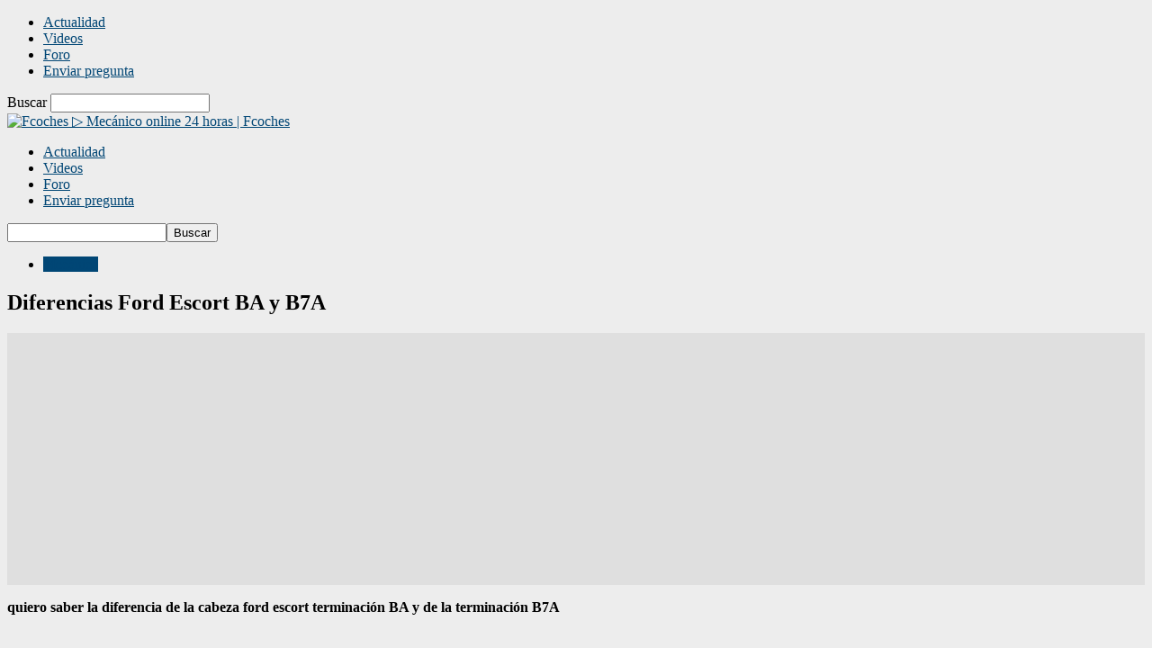

--- FILE ---
content_type: text/html; charset=UTF-8
request_url: https://fcoches.com/diferencias-ford-escort-ba-y-b7a/
body_size: 24420
content:
<!doctype html >
<!--[if IE 8]><html class="ie8" lang="es" prefix="og: https://ogp.me/ns#"> <![endif]-->
<!--[if IE 9]><html class="ie9" lang="es" prefix="og: https://ogp.me/ns#"> <![endif]-->
<!--[if gt IE 8]><!--><html lang="es" prefix="og: https://ogp.me/ns#"> <!--<![endif]--><head><title>Diferencias Ford Escort BA y B7A ▷ Mecánico online 24 horas | Fcoches</title><meta charset="UTF-8" /><meta name="viewport" content="width=device-width, initial-scale=1.0"><link rel="pingback" href="https://fcoches.com/xmlrpc.php" /><style>img:is([sizes="auto" i], [sizes^="auto," i]) { contain-intrinsic-size: 3000px 1500px }</style><meta name="description" content="✅ quiero saber la diferencia de la cabeza ford escort terminación BA y de la terminación B7A"/><meta name="robots" content="follow, index, max-snippet:-1, max-video-preview:-1, max-image-preview:large"/><link rel="canonical" href="https://fcoches.com/diferencias-ford-escort-ba-y-b7a/" /><meta property="og:locale" content="es_ES" /><meta property="og:type" content="article" /><meta property="og:title" content="Diferencias Ford Escort BA y B7A ▷ Mecánico online 24 horas | Fcoches" /><meta property="og:description" content="✅ quiero saber la diferencia de la cabeza ford escort terminación BA y de la terminación B7A" /><meta property="og:url" content="https://fcoches.com/diferencias-ford-escort-ba-y-b7a/" /><meta property="og:site_name" content="Fcoches" /><meta property="article:tag" content="escort" /><meta property="article:tag" content="ford" /><meta property="article:tag" content="motor" /><meta property="article:section" content="Mecánica" /><meta property="article:published_time" content="2019-04-04T00:52:00+00:00" /><meta name="twitter:card" content="summary_large_image" /><meta name="twitter:title" content="Diferencias Ford Escort BA y B7A ▷ Mecánico online 24 horas | Fcoches" /><meta name="twitter:description" content="✅ quiero saber la diferencia de la cabeza ford escort terminación BA y de la terminación B7A" /><meta name="twitter:label1" content="Escrito por" /><meta name="twitter:data1" content="fcoches" /><meta name="twitter:label2" content="Tiempo de lectura" /><meta name="twitter:data2" content="Menos de un minuto" /> <script type="application/ld+json" class="rank-math-schema">{"@context":"https://schema.org","@graph":[{"@type":["Person","Organization"],"@id":"https://fcoches.com/#person","name":"fcoches.com"},{"@type":"WebSite","@id":"https://fcoches.com/#website","url":"https://fcoches.com","name":"Fcoches","alternateName":"fcoches.com","publisher":{"@id":"https://fcoches.com/#person"},"inLanguage":"es"},{"@type":"WebPage","@id":"https://fcoches.com/diferencias-ford-escort-ba-y-b7a/#webpage","url":"https://fcoches.com/diferencias-ford-escort-ba-y-b7a/","name":"Diferencias Ford Escort BA y B7A \u25b7 Mec\u00e1nico online 24 horas | Fcoches","datePublished":"2019-04-04T00:52:00+00:00","dateModified":"2019-04-04T00:52:00+00:00","isPartOf":{"@id":"https://fcoches.com/#website"},"inLanguage":"es"},{"@type":"Person","@id":"https://fcoches.com/diferencias-ford-escort-ba-y-b7a/#author","name":"fcoches","image":{"@type":"ImageObject","@id":"https://secure.gravatar.com/avatar/5b64e56114eb7f847163771339853430d20867afc32b2681821772ef6abc0e6f?s=96&amp;d=wavatar&amp;r=g","url":"https://secure.gravatar.com/avatar/5b64e56114eb7f847163771339853430d20867afc32b2681821772ef6abc0e6f?s=96&amp;d=wavatar&amp;r=g","caption":"fcoches","inLanguage":"es"}},{"@type":"BlogPosting","headline":"Diferencias Ford Escort BA y B7A \u25b7 Mec\u00e1nico online 24 horas | Fcoches","datePublished":"2019-04-04T00:52:00+00:00","dateModified":"2019-04-04T00:52:00+00:00","author":{"@id":"https://fcoches.com/diferencias-ford-escort-ba-y-b7a/#author","name":"fcoches"},"publisher":{"@id":"https://fcoches.com/#person"},"description":"\u2705 quiero saber la diferencia de la cabeza ford escort terminaci\u00f3n BA y de la terminaci\u00f3n B7A","name":"Diferencias Ford Escort BA y B7A \u25b7 Mec\u00e1nico online 24 horas | Fcoches","@id":"https://fcoches.com/diferencias-ford-escort-ba-y-b7a/#richSnippet","isPartOf":{"@id":"https://fcoches.com/diferencias-ford-escort-ba-y-b7a/#webpage"},"inLanguage":"es","mainEntityOfPage":{"@id":"https://fcoches.com/diferencias-ford-escort-ba-y-b7a/#webpage"}}]}</script> <link rel="alternate" type="application/rss+xml" title="▷ Mecánico online 24 horas | Fcoches &raquo; Feed" href="https://fcoches.com/feed/" /><link rel="alternate" type="application/rss+xml" title="▷ Mecánico online 24 horas | Fcoches &raquo; Feed de los comentarios" href="https://fcoches.com/comments/feed/" /><link rel="alternate" type="application/rss+xml" title="▷ Mecánico online 24 horas | Fcoches &raquo; Comentario Diferencias Ford Escort BA y B7A del feed" href="https://fcoches.com/diferencias-ford-escort-ba-y-b7a/feed/" /> <script type="text/javascript" src="[data-uri]" defer></script> <style id='wp-emoji-styles-inline-css' type='text/css'>img.wp-smiley, img.emoji {
		display: inline !important;
		border: none !important;
		box-shadow: none !important;
		height: 1em !important;
		width: 1em !important;
		margin: 0 0.07em !important;
		vertical-align: -0.1em !important;
		background: none !important;
		padding: 0 !important;
	}</style><link data-optimized="1" rel='stylesheet' id='wp-block-library-css' href='https://fcoches.com/wp-content/litespeed/css/2d79a8b82b5d0287e4986f1f8ab7ac57.css?ver=dad35' type='text/css' media='all' /><style id='classic-theme-styles-inline-css' type='text/css'>/*! This file is auto-generated */
.wp-block-button__link{color:#fff;background-color:#32373c;border-radius:9999px;box-shadow:none;text-decoration:none;padding:calc(.667em + 2px) calc(1.333em + 2px);font-size:1.125em}.wp-block-file__button{background:#32373c;color:#fff;text-decoration:none}</style><style id='global-styles-inline-css' type='text/css'>:root{--wp--preset--aspect-ratio--square: 1;--wp--preset--aspect-ratio--4-3: 4/3;--wp--preset--aspect-ratio--3-4: 3/4;--wp--preset--aspect-ratio--3-2: 3/2;--wp--preset--aspect-ratio--2-3: 2/3;--wp--preset--aspect-ratio--16-9: 16/9;--wp--preset--aspect-ratio--9-16: 9/16;--wp--preset--color--black: #000000;--wp--preset--color--cyan-bluish-gray: #abb8c3;--wp--preset--color--white: #ffffff;--wp--preset--color--pale-pink: #f78da7;--wp--preset--color--vivid-red: #cf2e2e;--wp--preset--color--luminous-vivid-orange: #ff6900;--wp--preset--color--luminous-vivid-amber: #fcb900;--wp--preset--color--light-green-cyan: #7bdcb5;--wp--preset--color--vivid-green-cyan: #00d084;--wp--preset--color--pale-cyan-blue: #8ed1fc;--wp--preset--color--vivid-cyan-blue: #0693e3;--wp--preset--color--vivid-purple: #9b51e0;--wp--preset--gradient--vivid-cyan-blue-to-vivid-purple: linear-gradient(135deg,rgba(6,147,227,1) 0%,rgb(155,81,224) 100%);--wp--preset--gradient--light-green-cyan-to-vivid-green-cyan: linear-gradient(135deg,rgb(122,220,180) 0%,rgb(0,208,130) 100%);--wp--preset--gradient--luminous-vivid-amber-to-luminous-vivid-orange: linear-gradient(135deg,rgba(252,185,0,1) 0%,rgba(255,105,0,1) 100%);--wp--preset--gradient--luminous-vivid-orange-to-vivid-red: linear-gradient(135deg,rgba(255,105,0,1) 0%,rgb(207,46,46) 100%);--wp--preset--gradient--very-light-gray-to-cyan-bluish-gray: linear-gradient(135deg,rgb(238,238,238) 0%,rgb(169,184,195) 100%);--wp--preset--gradient--cool-to-warm-spectrum: linear-gradient(135deg,rgb(74,234,220) 0%,rgb(151,120,209) 20%,rgb(207,42,186) 40%,rgb(238,44,130) 60%,rgb(251,105,98) 80%,rgb(254,248,76) 100%);--wp--preset--gradient--blush-light-purple: linear-gradient(135deg,rgb(255,206,236) 0%,rgb(152,150,240) 100%);--wp--preset--gradient--blush-bordeaux: linear-gradient(135deg,rgb(254,205,165) 0%,rgb(254,45,45) 50%,rgb(107,0,62) 100%);--wp--preset--gradient--luminous-dusk: linear-gradient(135deg,rgb(255,203,112) 0%,rgb(199,81,192) 50%,rgb(65,88,208) 100%);--wp--preset--gradient--pale-ocean: linear-gradient(135deg,rgb(255,245,203) 0%,rgb(182,227,212) 50%,rgb(51,167,181) 100%);--wp--preset--gradient--electric-grass: linear-gradient(135deg,rgb(202,248,128) 0%,rgb(113,206,126) 100%);--wp--preset--gradient--midnight: linear-gradient(135deg,rgb(2,3,129) 0%,rgb(40,116,252) 100%);--wp--preset--font-size--small: 10px;--wp--preset--font-size--medium: 20px;--wp--preset--font-size--large: 30px;--wp--preset--font-size--x-large: 42px;--wp--preset--font-size--regular: 14px;--wp--preset--font-size--larger: 48px;--wp--preset--spacing--20: 0.44rem;--wp--preset--spacing--30: 0.67rem;--wp--preset--spacing--40: 1rem;--wp--preset--spacing--50: 1.5rem;--wp--preset--spacing--60: 2.25rem;--wp--preset--spacing--70: 3.38rem;--wp--preset--spacing--80: 5.06rem;--wp--preset--shadow--natural: 6px 6px 9px rgba(0, 0, 0, 0.2);--wp--preset--shadow--deep: 12px 12px 50px rgba(0, 0, 0, 0.4);--wp--preset--shadow--sharp: 6px 6px 0px rgba(0, 0, 0, 0.2);--wp--preset--shadow--outlined: 6px 6px 0px -3px rgba(255, 255, 255, 1), 6px 6px rgba(0, 0, 0, 1);--wp--preset--shadow--crisp: 6px 6px 0px rgba(0, 0, 0, 1);}:where(.is-layout-flex){gap: 0.5em;}:where(.is-layout-grid){gap: 0.5em;}body .is-layout-flex{display: flex;}.is-layout-flex{flex-wrap: wrap;align-items: center;}.is-layout-flex > :is(*, div){margin: 0;}body .is-layout-grid{display: grid;}.is-layout-grid > :is(*, div){margin: 0;}:where(.wp-block-columns.is-layout-flex){gap: 2em;}:where(.wp-block-columns.is-layout-grid){gap: 2em;}:where(.wp-block-post-template.is-layout-flex){gap: 1.25em;}:where(.wp-block-post-template.is-layout-grid){gap: 1.25em;}.has-black-color{color: var(--wp--preset--color--black) !important;}.has-cyan-bluish-gray-color{color: var(--wp--preset--color--cyan-bluish-gray) !important;}.has-white-color{color: var(--wp--preset--color--white) !important;}.has-pale-pink-color{color: var(--wp--preset--color--pale-pink) !important;}.has-vivid-red-color{color: var(--wp--preset--color--vivid-red) !important;}.has-luminous-vivid-orange-color{color: var(--wp--preset--color--luminous-vivid-orange) !important;}.has-luminous-vivid-amber-color{color: var(--wp--preset--color--luminous-vivid-amber) !important;}.has-light-green-cyan-color{color: var(--wp--preset--color--light-green-cyan) !important;}.has-vivid-green-cyan-color{color: var(--wp--preset--color--vivid-green-cyan) !important;}.has-pale-cyan-blue-color{color: var(--wp--preset--color--pale-cyan-blue) !important;}.has-vivid-cyan-blue-color{color: var(--wp--preset--color--vivid-cyan-blue) !important;}.has-vivid-purple-color{color: var(--wp--preset--color--vivid-purple) !important;}.has-black-background-color{background-color: var(--wp--preset--color--black) !important;}.has-cyan-bluish-gray-background-color{background-color: var(--wp--preset--color--cyan-bluish-gray) !important;}.has-white-background-color{background-color: var(--wp--preset--color--white) !important;}.has-pale-pink-background-color{background-color: var(--wp--preset--color--pale-pink) !important;}.has-vivid-red-background-color{background-color: var(--wp--preset--color--vivid-red) !important;}.has-luminous-vivid-orange-background-color{background-color: var(--wp--preset--color--luminous-vivid-orange) !important;}.has-luminous-vivid-amber-background-color{background-color: var(--wp--preset--color--luminous-vivid-amber) !important;}.has-light-green-cyan-background-color{background-color: var(--wp--preset--color--light-green-cyan) !important;}.has-vivid-green-cyan-background-color{background-color: var(--wp--preset--color--vivid-green-cyan) !important;}.has-pale-cyan-blue-background-color{background-color: var(--wp--preset--color--pale-cyan-blue) !important;}.has-vivid-cyan-blue-background-color{background-color: var(--wp--preset--color--vivid-cyan-blue) !important;}.has-vivid-purple-background-color{background-color: var(--wp--preset--color--vivid-purple) !important;}.has-black-border-color{border-color: var(--wp--preset--color--black) !important;}.has-cyan-bluish-gray-border-color{border-color: var(--wp--preset--color--cyan-bluish-gray) !important;}.has-white-border-color{border-color: var(--wp--preset--color--white) !important;}.has-pale-pink-border-color{border-color: var(--wp--preset--color--pale-pink) !important;}.has-vivid-red-border-color{border-color: var(--wp--preset--color--vivid-red) !important;}.has-luminous-vivid-orange-border-color{border-color: var(--wp--preset--color--luminous-vivid-orange) !important;}.has-luminous-vivid-amber-border-color{border-color: var(--wp--preset--color--luminous-vivid-amber) !important;}.has-light-green-cyan-border-color{border-color: var(--wp--preset--color--light-green-cyan) !important;}.has-vivid-green-cyan-border-color{border-color: var(--wp--preset--color--vivid-green-cyan) !important;}.has-pale-cyan-blue-border-color{border-color: var(--wp--preset--color--pale-cyan-blue) !important;}.has-vivid-cyan-blue-border-color{border-color: var(--wp--preset--color--vivid-cyan-blue) !important;}.has-vivid-purple-border-color{border-color: var(--wp--preset--color--vivid-purple) !important;}.has-vivid-cyan-blue-to-vivid-purple-gradient-background{background: var(--wp--preset--gradient--vivid-cyan-blue-to-vivid-purple) !important;}.has-light-green-cyan-to-vivid-green-cyan-gradient-background{background: var(--wp--preset--gradient--light-green-cyan-to-vivid-green-cyan) !important;}.has-luminous-vivid-amber-to-luminous-vivid-orange-gradient-background{background: var(--wp--preset--gradient--luminous-vivid-amber-to-luminous-vivid-orange) !important;}.has-luminous-vivid-orange-to-vivid-red-gradient-background{background: var(--wp--preset--gradient--luminous-vivid-orange-to-vivid-red) !important;}.has-very-light-gray-to-cyan-bluish-gray-gradient-background{background: var(--wp--preset--gradient--very-light-gray-to-cyan-bluish-gray) !important;}.has-cool-to-warm-spectrum-gradient-background{background: var(--wp--preset--gradient--cool-to-warm-spectrum) !important;}.has-blush-light-purple-gradient-background{background: var(--wp--preset--gradient--blush-light-purple) !important;}.has-blush-bordeaux-gradient-background{background: var(--wp--preset--gradient--blush-bordeaux) !important;}.has-luminous-dusk-gradient-background{background: var(--wp--preset--gradient--luminous-dusk) !important;}.has-pale-ocean-gradient-background{background: var(--wp--preset--gradient--pale-ocean) !important;}.has-electric-grass-gradient-background{background: var(--wp--preset--gradient--electric-grass) !important;}.has-midnight-gradient-background{background: var(--wp--preset--gradient--midnight) !important;}.has-small-font-size{font-size: var(--wp--preset--font-size--small) !important;}.has-medium-font-size{font-size: var(--wp--preset--font-size--medium) !important;}.has-large-font-size{font-size: var(--wp--preset--font-size--large) !important;}.has-x-large-font-size{font-size: var(--wp--preset--font-size--x-large) !important;}
:where(.wp-block-post-template.is-layout-flex){gap: 1.25em;}:where(.wp-block-post-template.is-layout-grid){gap: 1.25em;}
:where(.wp-block-columns.is-layout-flex){gap: 2em;}:where(.wp-block-columns.is-layout-grid){gap: 2em;}
:root :where(.wp-block-pullquote){font-size: 1.5em;line-height: 1.6;}</style><link data-optimized="1" rel='stylesheet' id='announcer-css-css' href='https://fcoches.com/wp-content/litespeed/css/3a76e312573d9e9052a8c945e8ee7416.css?ver=b58a9' type='text/css' media='all' /><link data-optimized="1" rel='stylesheet' id='td-theme-css' href='https://fcoches.com/wp-content/litespeed/css/477b70aa82bf17831363919b6004f402.css?ver=472d3' type='text/css' media='all' /><style id='td-theme-inline-css' type='text/css'>/* custom css - generated by TagDiv Composer */
        @media (max-width: 767px) {
            .td-header-desktop-wrap {
                display: none;
            }
        }
        @media (min-width: 767px) {
            .td-header-mobile-wrap {
                display: none;
            }
        }</style><link data-optimized="1" rel='stylesheet' id='td-legacy-framework-front-style-css' href='https://fcoches.com/wp-content/litespeed/css/575a406b8748357e3667014b5995ccd5.css?ver=22487' type='text/css' media='all' /> <script type="text/javascript" src="https://fcoches.com/wp-includes/js/jquery/jquery.min.js?ver=3.7.1" id="jquery-core-js"></script> <script data-optimized="1" type="text/javascript" src="https://fcoches.com/wp-content/litespeed/js/061585690fb691f47dc955230266c470.js?ver=0a63c" id="jquery-migrate-js" defer data-deferred="1"></script> <link rel="https://api.w.org/" href="https://fcoches.com/wp-json/" /><link rel="alternate" title="JSON" type="application/json" href="https://fcoches.com/wp-json/wp/v2/posts/3878" /><link rel="EditURI" type="application/rsd+xml" title="RSD" href="https://fcoches.com/xmlrpc.php?rsd" /><meta name="generator" content="WordPress 6.8.3" /><link rel='shortlink' href='https://fcoches.com/?p=3878' /><link rel="alternate" title="oEmbed (JSON)" type="application/json+oembed" href="https://fcoches.com/wp-json/oembed/1.0/embed?url=https%3A%2F%2Ffcoches.com%2Fdiferencias-ford-escort-ba-y-b7a%2F" /><link rel="alternate" title="oEmbed (XML)" type="text/xml+oembed" href="https://fcoches.com/wp-json/oembed/1.0/embed?url=https%3A%2F%2Ffcoches.com%2Fdiferencias-ford-escort-ba-y-b7a%2F&#038;format=xml" /><style></style><style type="text/css">.recentcomments a{display:inline !important;padding:0 !important;margin:0 !important;}</style> <script type="text/javascript" id="td-generated-header-js" src="[data-uri]" defer></script> <style>/* custom css - generated by TagDiv Composer */
    

body {
	background-color:#ededed;
}
.td-module-exclusive .td-module-title a:before {
        content: 'EXCLUSIVO';
    }
    
    .td-header-border:before,
    .td-trending-now-title,
    .td_block_mega_menu .td_mega_menu_sub_cats .cur-sub-cat,
    .td-post-category:hover,
    .td-header-style-2 .td-header-sp-logo,
    .td-next-prev-wrap a:hover i,
    .page-nav .current,
    .widget_calendar tfoot a:hover,
    .td-footer-container .widget_search .wpb_button:hover,
    .td-scroll-up-visible,
    .dropcap,
    .td-category a,
    input[type="submit"]:hover,
    .td-post-small-box a:hover,
    .td-404-sub-sub-title a:hover,
    .td-rating-bar-wrap div,
    .td_top_authors .td-active .td-author-post-count,
    .td_top_authors .td-active .td-author-comments-count,
    .td_smart_list_3 .td-sml3-top-controls i:hover,
    .td_smart_list_3 .td-sml3-bottom-controls i:hover,
    .td_wrapper_video_playlist .td_video_controls_playlist_wrapper,
    .td-read-more a:hover,
    .td-login-wrap .btn,
    .td_display_err,
    .td-header-style-6 .td-top-menu-full,
    #bbpress-forums button:hover,
    #bbpress-forums .bbp-pagination .current,
    .bbp_widget_login .button:hover,
    .header-search-wrap .td-drop-down-search .btn:hover,
    .td-post-text-content .more-link-wrap:hover a,
    #buddypress div.item-list-tabs ul li > a span,
    #buddypress div.item-list-tabs ul li > a:hover span,
    #buddypress input[type=submit]:hover,
    #buddypress a.button:hover span,
    #buddypress div.item-list-tabs ul li.selected a span,
    #buddypress div.item-list-tabs ul li.current a span,
    #buddypress input[type=submit]:focus,
    .td-grid-style-3 .td-big-grid-post .td-module-thumb a:last-child:before,
    .td-grid-style-4 .td-big-grid-post .td-module-thumb a:last-child:before,
    .td-grid-style-5 .td-big-grid-post .td-module-thumb:after,
    .td_category_template_2 .td-category-siblings .td-category a:hover,
    .td-weather-week:before,
    .td-weather-information:before,
     .td_3D_btn,
    .td_shadow_btn,
    .td_default_btn,
    .td_square_btn, 
    .td_outlined_btn:hover {
        background-color: #004675;
    }

    @media (max-width: 767px) {
        .td-category a.td-current-sub-category {
            background-color: #004675;
        }
    }

    .woocommerce .onsale,
    .woocommerce .woocommerce a.button:hover,
    .woocommerce-page .woocommerce .button:hover,
    .single-product .product .summary .cart .button:hover,
    .woocommerce .woocommerce .product a.button:hover,
    .woocommerce .product a.button:hover,
    .woocommerce .product #respond input#submit:hover,
    .woocommerce .checkout input#place_order:hover,
    .woocommerce .woocommerce.widget .button:hover,
    .woocommerce .woocommerce-message .button:hover,
    .woocommerce .woocommerce-error .button:hover,
    .woocommerce .woocommerce-info .button:hover,
    .woocommerce.widget .ui-slider .ui-slider-handle,
    .vc_btn-black:hover,
	.wpb_btn-black:hover,
	.item-list-tabs .feed:hover a,
	.td-smart-list-button:hover {
    	background-color: #004675;
    }

    .td-header-sp-top-menu .top-header-menu > .current-menu-item > a,
    .td-header-sp-top-menu .top-header-menu > .current-menu-ancestor > a,
    .td-header-sp-top-menu .top-header-menu > .current-category-ancestor > a,
    .td-header-sp-top-menu .top-header-menu > li > a:hover,
    .td-header-sp-top-menu .top-header-menu > .sfHover > a,
    .top-header-menu ul .current-menu-item > a,
    .top-header-menu ul .current-menu-ancestor > a,
    .top-header-menu ul .current-category-ancestor > a,
    .top-header-menu ul li > a:hover,
    .top-header-menu ul .sfHover > a,
    .sf-menu ul .td-menu-item > a:hover,
    .sf-menu ul .sfHover > a,
    .sf-menu ul .current-menu-ancestor > a,
    .sf-menu ul .current-category-ancestor > a,
    .sf-menu ul .current-menu-item > a,
    .td_module_wrap:hover .entry-title a,
    .td_mod_mega_menu:hover .entry-title a,
    .footer-email-wrap a,
    .widget a:hover,
    .td-footer-container .widget_calendar #today,
    .td-category-pulldown-filter a.td-pulldown-category-filter-link:hover,
    .td-load-more-wrap a:hover,
    .td-post-next-prev-content a:hover,
    .td-author-name a:hover,
    .td-author-url a:hover,
    .td_mod_related_posts:hover .entry-title a,
    .td-search-query,
    .header-search-wrap .td-drop-down-search .result-msg a:hover,
    .td_top_authors .td-active .td-authors-name a,
    .post blockquote p,
    .td-post-content blockquote p,
    .page blockquote p,
    .comment-list cite a:hover,
    .comment-list cite:hover,
    .comment-list .comment-reply-link:hover,
    a,
    .white-menu #td-header-menu .sf-menu > li > a:hover,
    .white-menu #td-header-menu .sf-menu > .current-menu-ancestor > a,
    .white-menu #td-header-menu .sf-menu > .current-menu-item > a,
    .td_quote_on_blocks,
    #bbpress-forums .bbp-forum-freshness a:hover,
    #bbpress-forums .bbp-topic-freshness a:hover,
    #bbpress-forums .bbp-forums-list li a:hover,
    #bbpress-forums .bbp-forum-title:hover,
    #bbpress-forums .bbp-topic-permalink:hover,
    #bbpress-forums .bbp-topic-started-by a:hover,
    #bbpress-forums .bbp-topic-started-in a:hover,
    #bbpress-forums .bbp-body .super-sticky li.bbp-topic-title .bbp-topic-permalink,
    #bbpress-forums .bbp-body .sticky li.bbp-topic-title .bbp-topic-permalink,
    #bbpress-forums #subscription-toggle a:hover,
    #bbpress-forums #favorite-toggle a:hover,
    .woocommerce-account .woocommerce-MyAccount-navigation a:hover,
    .widget_display_replies .bbp-author-name,
    .widget_display_topics .bbp-author-name,
    .archive .widget_archive .current,
    .archive .widget_archive .current a,
    .td-subcategory-header .td-category-siblings .td-subcat-dropdown a.td-current-sub-category,
    .td-subcategory-header .td-category-siblings .td-subcat-dropdown a:hover,
    .td-pulldown-filter-display-option:hover,
    .td-pulldown-filter-display-option .td-pulldown-filter-link:hover,
    .td_normal_slide .td-wrapper-pulldown-filter .td-pulldown-filter-list a:hover,
    #buddypress ul.item-list li div.item-title a:hover,
    .td_block_13 .td-pulldown-filter-list a:hover,
    .td_smart_list_8 .td-smart-list-dropdown-wrap .td-smart-list-button:hover,
    .td_smart_list_8 .td-smart-list-dropdown-wrap .td-smart-list-button:hover i,
    .td-sub-footer-container a:hover,
    .td-instagram-user a,
    .td_outlined_btn,
    body .td_block_list_menu li.current-menu-item > a,
    body .td_block_list_menu li.current-menu-ancestor > a,
    body .td_block_list_menu li.current-category-ancestor > a{
        color: #004675;
    }

    .td-mega-menu .wpb_content_element li a:hover,
    .td_login_tab_focus {
        color: #004675 !important;
    }

    .td-next-prev-wrap a:hover i,
    .page-nav .current,
    .widget_tag_cloud a:hover,
    .post .td_quote_box,
    .page .td_quote_box,
    .td-login-panel-title,
    #bbpress-forums .bbp-pagination .current,
    .td_category_template_2 .td-category-siblings .td-category a:hover,
    .page-template-page-pagebuilder-latest .td-instagram-user,
     .td_outlined_btn {
        border-color: #004675;
    }

    .td_wrapper_video_playlist .td_video_currently_playing:after,
    .item-list-tabs .feed:hover {
        border-color: #004675 !important;
    }


    
    .td-post-content h2 {
        font-weight:600;
	text-transform:uppercase;
	
    }
    
    .td-post-content h3 {
        font-weight:500;
	text-transform:uppercase;
	
    }</style><link rel="icon" href="https://fcoches.com/wp-content/uploads/2023/12/cropped-fv-32x32.png" sizes="32x32" /><link rel="icon" href="https://fcoches.com/wp-content/uploads/2023/12/cropped-fv-192x192.png" sizes="192x192" /><link rel="apple-touch-icon" href="https://fcoches.com/wp-content/uploads/2023/12/cropped-fv-180x180.png" /><meta name="msapplication-TileImage" content="https://fcoches.com/wp-content/uploads/2023/12/cropped-fv-270x270.png" /><style type="text/css" id="wp-custom-css">.meta-info{display:none;}
.wpuf_customs{
		border: 2px solid #9e9e9e;
		border-radius:5px;
		background: #f1efef;
		padding:18px;
	}</style><style id="tdw-css-placeholder">/* custom css - generated by TagDiv Composer */</style></head><body class="wp-singular post-template-default single single-post postid-3878 single-format-standard wp-theme-Newsmag diferencias-ford-escort-ba-y-b7a global-block-template-1 td-boxed-layout" itemscope="itemscope" itemtype="https://schema.org/WebPage"><div class="td-scroll-up  td-hide-scroll-up-on-mob"  style="display:none;"><i class="td-icon-menu-up"></i></div><div class="td-menu-background"></div><div id="td-mobile-nav"><div class="td-mobile-container"><div class="td-menu-socials-wrap"><div class="td-menu-socials">
<span class="td-social-icon-wrap">
<a target="_blank" href="https://www.facebook.com/enelcoche" title="Facebook">
<i class="td-icon-font td-icon-facebook"></i>
<span style="display: none">Facebook</span>
</a>
</span>
<span class="td-social-icon-wrap">
<a target="_blank" href="https://www.pinterest.com/fcoches/" title="Pinterest">
<i class="td-icon-font td-icon-pinterest"></i>
<span style="display: none">Pinterest</span>
</a>
</span>
<span class="td-social-icon-wrap">
<a target="_blank" href="https://fcoches.com/feed/" title="RSS">
<i class="td-icon-font td-icon-rss"></i>
<span style="display: none">RSS</span>
</a>
</span>
<span class="td-social-icon-wrap">
<a target="_blank" href="https://twitter.com/FcochesCom" title="Twitter">
<i class="td-icon-font td-icon-twitter"></i>
<span style="display: none">Twitter</span>
</a>
</span></div><div class="td-mobile-close">
<span><i class="td-icon-close-mobile"></i></span></div></div><div class="td-mobile-content"><div class="menu-principal-container"><ul id="menu-principal" class="td-mobile-main-menu"><li id="menu-item-4929" class="menu-item menu-item-type-custom menu-item-object-custom menu-item-first menu-item-4929"><a href="https://fcoches.com/c/actualidad/">Actualidad</a></li><li id="menu-item-4186" class="menu-item menu-item-type-taxonomy menu-item-object-category menu-item-4186"><a href="https://fcoches.com/c/videos/">Videos</a></li><li id="menu-item-4936" class="menu-item menu-item-type-custom menu-item-object-custom menu-item-4936"><a href="https://fcoches.com/foro/">Foro</a></li><li id="menu-item-14290" class="menu-item menu-item-type-post_type menu-item-object-page menu-item-14290"><a href="https://fcoches.com/mecanico-online/">Enviar pregunta</a></li></ul></div></div></div></div><div class="td-search-background"></div><div class="td-search-wrap-mob"><div class="td-drop-down-search"><form method="get" class="td-search-form" action="https://fcoches.com/"><div class="td-search-close">
<span><i class="td-icon-close-mobile"></i></span></div><div role="search" class="td-search-input">
<span>Buscar</span>
<input id="td-header-search-mob" type="text" value="" name="s" autocomplete="off" /></div></form><div id="td-aj-search-mob"></div></div></div><div id="td-outer-wrap"><div class="td-outer-container"><div class="td-header-wrap td-header-style-5"><div class="td-top-menu-full"><div class="td-header-row td-header-top-menu td-make-full"></div></div><div class="td-header-menu-wrap"><div class="td-header-row td-header-main-menu"><div class="td-make-full"><div id="td-header-menu" role="navigation"><div id="td-top-mobile-toggle"><span><i class="td-icon-font td-icon-mobile"></i></span></div><div class="td-main-menu-logo td-logo-in-menu">
<a class="td-main-logo" href="https://fcoches.com/">
<img data-lazyloaded="1" src="[data-uri]" data-src="https://fcoches.com/wp-content/uploads/2023/12/Fcoches1.png" alt="Fcoches" title="Fcoches, tu sitio motor!"  width="250" height="60"/><noscript><img src="https://fcoches.com/wp-content/uploads/2023/12/Fcoches1.png" alt="Fcoches" title="Fcoches, tu sitio motor!"  width="250" height="60"/></noscript>
<span class="td-visual-hidden">▷ Mecánico online 24 horas | Fcoches</span>
</a></div><div class="menu-principal-container"><ul id="menu-principal-1" class="sf-menu"><li class="menu-item menu-item-type-custom menu-item-object-custom menu-item-first td-menu-item td-normal-menu menu-item-4929"><a href="https://fcoches.com/c/actualidad/">Actualidad</a></li><li class="menu-item menu-item-type-taxonomy menu-item-object-category td-menu-item td-normal-menu menu-item-4186"><a href="https://fcoches.com/c/videos/">Videos</a></li><li class="menu-item menu-item-type-custom menu-item-object-custom td-menu-item td-normal-menu menu-item-4936"><a href="https://fcoches.com/foro/">Foro</a></li><li class="menu-item menu-item-type-post_type menu-item-object-page td-menu-item td-normal-menu menu-item-14290"><a href="https://fcoches.com/mecanico-online/">Enviar pregunta</a></li></ul></div></div><div class="td-search-wrapper"><div id="td-top-search"><div class="header-search-wrap"><div class="dropdown header-search">
<a id="td-header-search-button" href="#" role="button" aria-label="search icon" class="dropdown-toggle " data-toggle="dropdown"><i class="td-icon-search"></i></a>
<span id="td-header-search-button-mob" class="dropdown-toggle " data-toggle="dropdown"><i class="td-icon-search"></i></span></div></div></div></div><div class="header-search-wrap"><div class="dropdown header-search"><div class="td-drop-down-search"><form method="get" class="td-search-form" action="https://fcoches.com/"><div role="search" class="td-head-form-search-wrap">
<input class="needsclick" id="td-header-search" type="text" value="" name="s" autocomplete="off" /><input class="wpb_button wpb_btn-inverse btn" type="submit" id="td-header-search-top" value="Buscar" /></div></form><div id="td-aj-search"></div></div></div></div></div></div></div><div class="td-header-container"><div class="td-header-row td-header-header"><div class="td-header-sp-rec"><div class="td-header-ad-wrap  td-ad"></div></div></div></div></div><div class="td-container td-post-template-default"><div class="td-container-border"><div class="td-pb-row"><div class="td-pb-span8 td-main-content" role="main"><div class="td-ss-main-content"><article id="post-3878" class="post-3878 post type-post status-publish format-standard hentry category-mecanica tag-escort tag-ford tag-motor" itemscope itemtype="https://schema.org/Article"47><div class="td-post-header td-pb-padding-side"><ul class="td-category"><li class="entry-category"><a  href="https://fcoches.com/c/mecanica/">Mecánica</a></li></ul><header><h1 class="entry-title">Diferencias Ford Escort BA y B7A</h1><div class="meta-info"><div class="td-post-author-name"><div class="td-author-by">Por</div> <a href="https://fcoches.com/author/fcoches/">fcoches</a><div class="td-author-line"> -</div></div>                    <span class="td-post-date"><time class="entry-date updated td-module-date" datetime="2019-04-04T00:52:00+00:00" >abril, 4.</time></span><div class="td-post-views"><i class="td-icon-views"></i><span class="td-nr-views-3878">1195</span></div><div class="td-post-comments"><a href="https://fcoches.com/diferencias-ford-escort-ba-y-b7a/#respond"><i class="td-icon-comments"></i>0</a></div></div></header></div><div class="td-post-content td-pb-padding-side"><div class='code-block code-block-2' style='margin: 8px auto; text-align: center; display: block; clear: both; height: 280px; background-color: rgb(223, 223, 223);'> <script async src="https://pagead2.googlesyndication.com/pagead/js/adsbygoogle.js?client=ca-pub-6535359211042280"
     crossorigin="anonymous"></script> 
<ins class="adsbygoogle"
style="display:block"
data-ad-client="ca-pub-6535359211042280"
data-ad-slot="8586564970"
data-ad-format="auto"
data-full-width-responsive="true"></ins> <script>(adsbygoogle = window.adsbygoogle || []).push({});</script> </div><p><strong>quiero saber la diferencia de la cabeza ford escort terminación BA y de la terminación B7A</strong></p><div class='code-block code-block-1' style='margin: 8px auto; text-align: center; display: block; clear: both;'>
<br> <script async src="https://pagead2.googlesyndication.com/pagead/js/adsbygoogle.js?client=ca-pub-6535359211042280"
     crossorigin="anonymous"></script> 
<ins class="adsbygoogle"
style="display:block"
data-ad-client="ca-pub-6535359211042280"
data-ad-slot="8586564970"
data-ad-format="auto"
data-full-width-responsive="true"></ins> <script>(adsbygoogle = window.adsbygoogle || []).push({});</script> <br></div><p>HOLA BUEN DIA NECESITO QUE ME DIGAN CUAL ES LA DIFERENCIA DE UNA CABEZA DE MOTOR ESCORT 1.9 CON TERMINACIÓN BA Y LA TERMINACIÓN B7A A MI SE ME HACEN IDÉNTICAS EN VERDAD SE LOS AGRADECERÍA MUCHO</p><p>ESPERO Y ME PUEDAN AYUDAR</p><div class='code-block code-block-1' style='margin: 8px auto; text-align: center; display: block; clear: both;'>
<br> <script async src="https://pagead2.googlesyndication.com/pagead/js/adsbygoogle.js?client=ca-pub-6535359211042280"
     crossorigin="anonymous"></script> 
<ins class="adsbygoogle"
style="display:block"
data-ad-client="ca-pub-6535359211042280"
data-ad-slot="8586564970"
data-ad-format="auto"
data-full-width-responsive="true"></ins> <script>(adsbygoogle = window.adsbygoogle || []).push({});</script> <br></div><div class='yarpp yarpp-related yarpp-related-website yarpp-template-list'><h3>Contenido relacionado:</h3><ol><li style="margin:10px;"><a href="https://fcoches.com/reparar-problemas-comunes-ford-escort-lx-93/" rel="bookmark" title="Reparar problemas comunes Ford escort lx ’93">Reparar problemas comunes Ford escort lx ’93</a></li><li style="margin:10px;"><a href="https://fcoches.com/reparar-ford-escort-con-poca-fuerza/" rel="bookmark" title="Reparar Ford escort con poca fuerza">Reparar Ford escort con poca fuerza</a></li><li style="margin:10px;"><a href="https://fcoches.com/ford-escort-no-se-abre-capot/" rel="bookmark" title="Ford Escort no se abre el CAPOT!">Ford Escort no se abre el CAPOT!</a></li><li style="margin:10px;"><a href="https://fcoches.com/ford-escort-sin-fuerza-solucion/" rel="bookmark" title="Ford escort sin fuerza. Solución">Ford escort sin fuerza. Solución</a></li><li style="margin:10px;"><a href="https://fcoches.com/reparar-fallos-ford-escort-del-99/" rel="bookmark" title="Reparar fallos Ford Escort del 99">Reparar fallos Ford Escort del 99</a></li><li style="margin:10px;"><a href="https://fcoches.com/ruidos-en-las-ruedas-de-ford-escort/" rel="bookmark" title="Ruidos en las ruedas de ford escort">Ruidos en las ruedas de ford escort</a></li><li style="margin:10px;"><a href="https://fcoches.com/motores-adaptables-ford-escort/" rel="bookmark" title="Motores adaptables a Ford Escort">Motores adaptables a Ford Escort</a></li><li style="margin:10px;"><a href="https://fcoches.com/ford-escort-tira-mucho-humo/" rel="bookmark" title="Ford escort tira mucho humo">Ford escort tira mucho humo</a></li><li style="margin:10px;"><a href="https://fcoches.com/botadores-hidraulicos-para-ford-escort/" rel="bookmark" title="Botadores hidráulicos para Ford Escort">Botadores hidráulicos para Ford Escort</a></li><li style="margin:10px;"><a href="https://fcoches.com/falla-ford-escort-motor-audi/" rel="bookmark" title="Falla FORD ESCORT (Motor Audi)">Falla FORD ESCORT (Motor Audi)</a></li><li style="margin:10px;"><a href="https://fcoches.com/puesta-punto-motor-zeted-16-v-ford-escort-1-8/" rel="bookmark" title="Puesta a punto motor zeted 16 v de Ford Escort 1.8">Puesta a punto motor zeted 16 v de Ford Escort 1.8</a></li><li style="margin:10px;"><a href="https://fcoches.com/problema-ford-escort/" rel="bookmark" title="PROBLEMA FORD ESCORT">PROBLEMA FORD ESCORT</a></li><li style="margin:10px;"><a href="https://fcoches.com/mi-ford-escort-se-queda-acelerado-y-tiene-el-embrague-muy-arriba/" rel="bookmark" title="mi ford escort se queda acelerado y tiene el embrague muy arriba">mi ford escort se queda acelerado y tiene el embrague muy arriba</a></li><li style="margin:10px;"><a href="https://fcoches.com/bomba-depresora-diferencias/" rel="bookmark" title="Bomba depresora diferencias">Bomba depresora diferencias</a></li><li style="margin:10px;"><a href="https://fcoches.com/admision-escort-modelo-93/" rel="bookmark" title="Admisión Escort modelo 93">Admisión Escort modelo 93</a></li></ol></div><div class='code-block code-block-4' style='margin: 8px auto; text-align: center; display: block; clear: both;'>
<br> <script async src="https://pagead2.googlesyndication.com/pagead/js/adsbygoogle.js?client=ca-pub-6535359211042280"
     crossorigin="anonymous"></script> 
<ins class="adsbygoogle"
style="display:block"
data-ad-client="ca-pub-6535359211042280"
data-ad-slot="8586564970"
data-ad-format="auto"
data-full-width-responsive="true"></ins> <script>(adsbygoogle = window.adsbygoogle || []).push({});</script> <br></div></div><footer><div class="td-post-source-tags td-pb-padding-side"><ul class="td-tags td-post-small-box clearfix"><li><span>Etiquetas</span></li><li><a href="https://fcoches.com/t/escort/">escort</a></li><li><a href="https://fcoches.com/t/ford/">ford</a></li><li><a href="https://fcoches.com/t/motor/">motor</a></li></ul></div><div class="td-post-sharing-bottom td-pb-padding-side"><div id="td_social_sharing_article_bottom" class="td-post-sharing td-ps-bg td-ps-padding td-ps-rounded td-post-sharing-style4 "><div class="td-post-sharing-visible"><a class="td-social-sharing-button td-social-sharing-button-js td-social-network td-social-facebook" href="https://www.facebook.com/sharer.php?u=https%3A%2F%2Ffcoches.com%2Fdiferencias-ford-escort-ba-y-b7a%2F" title="Facebook" ><div class="td-social-but-icon"><i class="td-icon-facebook"></i></div><div class="td-social-but-text">Facebook</div></a><a class="td-social-sharing-button td-social-sharing-button-js td-social-network td-social-twitter" href="https://twitter.com/intent/tweet?text=Diferencias+Ford+Escort+BA+y+B7A&url=https%3A%2F%2Ffcoches.com%2Fdiferencias-ford-escort-ba-y-b7a%2F&via=FcochesCom" title="Twitter" ><div class="td-social-but-icon"><i class="td-icon-twitter"></i></div><div class="td-social-but-text">Twitter</div></a><a class="td-social-sharing-button td-social-sharing-button-js td-social-network td-social-pinterest" href="https://pinterest.com/pin/create/button/?url=https://fcoches.com/diferencias-ford-escort-ba-y-b7a/&amp;media=&description=Diferencias+Ford+Escort+BA+y+B7A" title="Pinterest" ><div class="td-social-but-icon"><i class="td-icon-pinterest"></i></div><div class="td-social-but-text">Pinterest</div></a><a class="td-social-sharing-button td-social-sharing-button-js td-social-network td-social-whatsapp" href="https://api.whatsapp.com/send?text=Diferencias+Ford+Escort+BA+y+B7A %0A%0A https://fcoches.com/diferencias-ford-escort-ba-y-b7a/" title="WhatsApp" ><div class="td-social-but-icon"><i class="td-icon-whatsapp"></i></div><div class="td-social-but-text">WhatsApp</div></a></div><div class="td-social-sharing-hidden"><ul class="td-pulldown-filter-list"></ul><a class="td-social-sharing-button td-social-handler td-social-expand-tabs" href="#" data-block-uid="td_social_sharing_article_bottom" title="More"><div class="td-social-but-icon"><i class="td-icon-plus td-social-expand-tabs-icon"></i></div>
</a></div></div></div><div class="td-block-row td-post-next-prev"><div class="td-block-span6 td-post-prev-post"><div class="td-post-next-prev-content"><span>Artículo anterior</span><a href="https://fcoches.com/enciende-con-2000-revoluciones/">Enciende con 2000 revoluciones!</a></div></div><div class="td-next-prev-separator"></div><div class="td-block-span6 td-post-next-post"><div class="td-post-next-prev-content"><span>Artículo siguiente</span><a href="https://fcoches.com/fallo-aguja-nivel-gasolina/">Fallo aguja nivel gasolina</a></div></div></div><div class="td-author-name vcard author" style="display: none"><span class="fn"><a href="https://fcoches.com/author/fcoches/">fcoches</a></span></div>	        <span class="td-page-meta" itemprop="author" itemscope itemtype="https://schema.org/Person"><meta itemprop="name" content="fcoches"><meta itemprop="url" content="https://fcoches.com/author/fcoches/"></span><meta itemprop="datePublished" content="2019-04-04T00:52:00+00:00"><meta itemprop="dateModified" content="2019-04-04T00:52:00+00:00"><meta itemscope itemprop="mainEntityOfPage" itemType="https://schema.org/WebPage" itemid="https://fcoches.com/diferencias-ford-escort-ba-y-b7a/"/><span class="td-page-meta" itemprop="publisher" itemscope itemtype="https://schema.org/Organization"><span class="td-page-meta" itemprop="logo" itemscope itemtype="https://schema.org/ImageObject"><meta itemprop="url" content="https://fcoches.com/wp-content/uploads/2023/12/Fcoches1.png"></span><meta itemprop="name" content="▷ Mecánico online 24 horas | Fcoches"></span><meta itemprop="headline " content="Diferencias Ford Escort BA y B7A"><span class="td-page-meta" itemprop="image" itemscope itemtype="https://schema.org/ImageObject"><meta itemprop="url" content="https://fcoches.com/wp-content/themes/Newsmag/images/no-thumb/td_meta_replacement.png"><meta itemprop="width" content="1068"><meta itemprop="height" content="580"></span></footer></article><div class="comments" id="comments"><div id="respond" class="comment-respond"><h3 id="reply-title" class="comment-reply-title">DEJA UNA RESPUESTA <small><a rel="nofollow" id="cancel-comment-reply-link" href="/diferencias-ford-escort-ba-y-b7a/#respond" style="display:none;">Cancelar respuesta</a></small></h3><form action="https://fcoches.com/wp-comments-post.php" method="post" id="commentform" class="comment-form"><div class="clearfix"></div><div class="comment-form-input-wrap td-form-comment"><textarea placeholder="Comentario:" id="comment" name="comment" cols="45" rows="8" aria-required="true"></textarea><div class="td-warning-comment">Por favor ingrese su comentario!</div></div><div class="comment-form-input-wrap td-form-author">
<input class="" id="author" name="author" placeholder="Nombre:*" type="text" value="" size="30"  aria-required='true' /><div class="td-warning-author">Por favor ingrese su nombre aquí</div></div><div class="comment-form-input-wrap td-form-email">
<input class="" id="email" name="email" placeholder="Correo electrónico:*" type="text" value="" size="30"  aria-required='true' /><div class="td-warning-email-error">¡Has introducido una dirección de correo electrónico incorrecta!</div><div class="td-warning-email">Por favor ingrese su dirección de correo electrónico aquí</div></div><div class="comment-form-input-wrap td-form-url">
<input class="" id="url" name="url" placeholder="Sitio web:" type="text" value="" size="30" /></div><p class="comment-form-cookies-consent"><input id="wp-comment-cookies-consent" name="wp-comment-cookies-consent" type="checkbox" value="yes" /><label for="wp-comment-cookies-consent">Guardar mi nombre, correo electrónico y sitio web en este navegador la próxima vez que comente.</label></p><p class="form-submit"><input name="submit" type="submit" id="submit" class="submit" value="Publicar comentario" /> <input type='hidden' name='comment_post_ID' value='3878' id='comment_post_ID' />
<input type='hidden' name='comment_parent' id='comment_parent' value='0' /></p><p style="display: none;"><input type="hidden" id="akismet_comment_nonce" name="akismet_comment_nonce" value="f46cba5401" /></p><p style="display: none !important;" class="akismet-fields-container" data-prefix="ak_"><label>&#916;<textarea name="ak_hp_textarea" cols="45" rows="8" maxlength="100"></textarea></label><input type="hidden" id="ak_js_1" name="ak_js" value="66"/><script src="[data-uri]" defer></script></p></form></div></div></div></div><div class="td-pb-span4 td-main-sidebar" role="complementary"><div class="td-ss-main-sidebar"><div class="td_block_wrap td_block_1 td_block_widget tdi_3 td_with_ajax_pagination td-pb-border-top td_block_template_1"  data-td-block-uid="tdi_3" ><style>/* custom css - generated by TagDiv Composer */
.tdi_3 .td-post-vid-time{
					display: block;
				}</style><script src="[data-uri]" defer></script><h4 class="block-title"><span class="td-pulldown-size">Videos recientes</span></h4><div id=tdi_3 class="td_block_inner"><div class="td-block-span12"><div class="td_module_4 td_module_wrap td-animation-stack td-cpt-post"><div class="td-module-image"><div class="td-module-thumb"><a href="https://fcoches.com/willys-en-areneros-supercargados/"  rel="bookmark" class="td-image-wrap " title="Willys en areneros supercargados" ><img data-lazyloaded="1" src="[data-uri]" width="300" height="194" class="entry-thumb" data-src="https://fcoches.com/wp-content/uploads/2015/08/2015-08-23-12_53_05-4.0-Whipple-Supercharged-440ci-LS7-Sand-Rail-At-Dune-Capital-Of-The-World-Spe-300x194.jpg"   alt="" title="Willys en areneros supercargados" /><noscript><img width="300" height="194" class="entry-thumb" src="https://fcoches.com/wp-content/uploads/2015/08/2015-08-23-12_53_05-4.0-Whipple-Supercharged-440ci-LS7-Sand-Rail-At-Dune-Capital-Of-The-World-Spe-300x194.jpg"   alt="" title="Willys en areneros supercargados" /></noscript></a></div></div><h3 class="entry-title td-module-title"><a href="https://fcoches.com/willys-en-areneros-supercargados/"  rel="bookmark" title="Willys en areneros supercargados">Willys en areneros supercargados</a></h3><div class="meta-info">
<span class="td-post-author-name"><a href="https://fcoches.com/author/tuneto/">fcoches.com</a> <span>-</span> </span>                <span class="td-post-date"><time class="entry-date updated td-module-date" datetime="2021-01-07T17:52:48+00:00" >enero, 7.</time></span>                <span class="td-module-comments"><a href="https://fcoches.com/willys-en-areneros-supercargados/#respond">0</a></span></div><div class="td-excerpt">
Qué puede ser mas emocionante que manejar un super vehículo arenero supercharger por el decierto.... nada de tránsito, muchas lomas y rampas naturales para...</div></div></div><div class="td-block-span12"><div class="td_module_6 td_module_wrap td-animation-stack td-cpt-post"><div class="td-module-thumb"><a href="https://fcoches.com/picada-en-dos-ruedas/"  rel="bookmark" class="td-image-wrap " title="Picada en dos ruedas" ><img data-lazyloaded="1" src="[data-uri]" width="100" height="75" class="entry-thumb" data-src="https://fcoches.com/wp-content/uploads/2015/08/2015-08-23-13_08_50-Fox-Body-Mustang-CRAZY-Wheel-Stand-from-Lights-Out-5-Speed-Society-100x75.jpg" data-srcset="https://fcoches.com/wp-content/uploads/2015/08/2015-08-23-13_08_50-Fox-Body-Mustang-CRAZY-Wheel-Stand-from-Lights-Out-5-Speed-Society-100x75.jpg 100w, https://fcoches.com/wp-content/uploads/2015/08/2015-08-23-13_08_50-Fox-Body-Mustang-CRAZY-Wheel-Stand-from-Lights-Out-5-Speed-Society-180x135.jpg 180w, https://fcoches.com/wp-content/uploads/2015/08/2015-08-23-13_08_50-Fox-Body-Mustang-CRAZY-Wheel-Stand-from-Lights-Out-5-Speed-Society-238x178.jpg 238w" data-sizes="(max-width: 100px) 100vw, 100px"  alt="" title="Picada en dos ruedas" /><noscript><img width="100" height="75" class="entry-thumb" src="https://fcoches.com/wp-content/uploads/2015/08/2015-08-23-13_08_50-Fox-Body-Mustang-CRAZY-Wheel-Stand-from-Lights-Out-5-Speed-Society-100x75.jpg"  srcset="https://fcoches.com/wp-content/uploads/2015/08/2015-08-23-13_08_50-Fox-Body-Mustang-CRAZY-Wheel-Stand-from-Lights-Out-5-Speed-Society-100x75.jpg 100w, https://fcoches.com/wp-content/uploads/2015/08/2015-08-23-13_08_50-Fox-Body-Mustang-CRAZY-Wheel-Stand-from-Lights-Out-5-Speed-Society-180x135.jpg 180w, https://fcoches.com/wp-content/uploads/2015/08/2015-08-23-13_08_50-Fox-Body-Mustang-CRAZY-Wheel-Stand-from-Lights-Out-5-Speed-Society-238x178.jpg 238w" sizes="(max-width: 100px) 100vw, 100px"  alt="" title="Picada en dos ruedas" /></noscript></a></div><div class="item-details"><h3 class="entry-title td-module-title"><a href="https://fcoches.com/picada-en-dos-ruedas/"  rel="bookmark" title="Picada en dos ruedas">Picada en dos ruedas</a></h3><div class="meta-info">
<span class="td-post-date"><time class="entry-date updated td-module-date" datetime="2020-09-09T08:51:42+00:00" >septiembre, 9.</time></span></div></div></div></div><div class="td-block-span12"><div class="td_module_6 td_module_wrap td-animation-stack td-cpt-post"><div class="td-module-thumb"><a href="https://fcoches.com/picadas-de-camiones/"  rel="bookmark" class="td-image-wrap " title="Picadas de camiones, pura potencia!" ><img data-lazyloaded="1" src="[data-uri]" width="100" height="75" class="entry-thumb" data-src="https://fcoches.com/wp-content/uploads/2015/11/arrancones-de-trackto-camiones-2013-YouTube-35-10-100x75.jpg" data-srcset="https://fcoches.com/wp-content/uploads/2015/11/arrancones-de-trackto-camiones-2013-YouTube-35-10-100x75.jpg 100w, https://fcoches.com/wp-content/uploads/2015/11/arrancones-de-trackto-camiones-2013-YouTube-35-10-180x135.jpg 180w, https://fcoches.com/wp-content/uploads/2015/11/arrancones-de-trackto-camiones-2013-YouTube-35-10-238x178.jpg 238w" data-sizes="(max-width: 100px) 100vw, 100px"  alt="" title="Picadas de camiones, pura potencia!" /><noscript><img width="100" height="75" class="entry-thumb" src="https://fcoches.com/wp-content/uploads/2015/11/arrancones-de-trackto-camiones-2013-YouTube-35-10-100x75.jpg"  srcset="https://fcoches.com/wp-content/uploads/2015/11/arrancones-de-trackto-camiones-2013-YouTube-35-10-100x75.jpg 100w, https://fcoches.com/wp-content/uploads/2015/11/arrancones-de-trackto-camiones-2013-YouTube-35-10-180x135.jpg 180w, https://fcoches.com/wp-content/uploads/2015/11/arrancones-de-trackto-camiones-2013-YouTube-35-10-238x178.jpg 238w" sizes="(max-width: 100px) 100vw, 100px"  alt="" title="Picadas de camiones, pura potencia!" /></noscript></a></div><div class="item-details"><h3 class="entry-title td-module-title"><a href="https://fcoches.com/picadas-de-camiones/"  rel="bookmark" title="Picadas de camiones, pura potencia!">Picadas de camiones, pura potencia!</a></h3><div class="meta-info">
<span class="td-post-date"><time class="entry-date updated td-module-date" datetime="2020-04-22T08:52:32+00:00" >abril, 22.</time></span></div></div></div></div><div class="td-block-span12"><div class="td_module_6 td_module_wrap td-animation-stack td-cpt-post"><div class="td-module-thumb"><a href="https://fcoches.com/vw-gol-1100hp-280kmh/"  rel="bookmark" class="td-image-wrap " title="VW Gol 1100HP a 280km/h" ><img data-lazyloaded="1" src="[data-uri]" width="100" height="75" class="entry-thumb" data-src="https://fcoches.com/wp-content/uploads/2014/10/vw-gol-1100hp-100x75.jpg" data-srcset="https://fcoches.com/wp-content/uploads/2014/10/vw-gol-1100hp-100x75.jpg 100w, https://fcoches.com/wp-content/uploads/2014/10/vw-gol-1100hp-180x135.jpg 180w, https://fcoches.com/wp-content/uploads/2014/10/vw-gol-1100hp-238x178.jpg 238w" data-sizes="(max-width: 100px) 100vw, 100px"  alt="" title="VW Gol 1100HP a 280km/h" /><noscript><img width="100" height="75" class="entry-thumb" src="https://fcoches.com/wp-content/uploads/2014/10/vw-gol-1100hp-100x75.jpg"  srcset="https://fcoches.com/wp-content/uploads/2014/10/vw-gol-1100hp-100x75.jpg 100w, https://fcoches.com/wp-content/uploads/2014/10/vw-gol-1100hp-180x135.jpg 180w, https://fcoches.com/wp-content/uploads/2014/10/vw-gol-1100hp-238x178.jpg 238w" sizes="(max-width: 100px) 100vw, 100px"  alt="" title="VW Gol 1100HP a 280km/h" /></noscript></a></div><div class="item-details"><h3 class="entry-title td-module-title"><a href="https://fcoches.com/vw-gol-1100hp-280kmh/"  rel="bookmark" title="VW Gol 1100HP a 280km/h">VW Gol 1100HP a 280km/h</a></h3><div class="meta-info">
<span class="td-post-date"><time class="entry-date updated td-module-date" datetime="2018-12-10T00:53:25+00:00" >diciembre, 10.</time></span></div></div></div></div><div class="td-block-span12"><div class="td_module_6 td_module_wrap td-animation-stack td-cpt-post"><div class="td-module-thumb"><a href="https://fcoches.com/nacido-para-embarrarse/"  rel="bookmark" class="td-image-wrap " title="Nacido para embarrarse&#8230;" ><img data-lazyloaded="1" src="[data-uri]" width="100" height="75" class="entry-thumb" data-src="https://fcoches.com/wp-content/uploads/2014/10/embarrados-100x75.jpg" data-srcset="https://fcoches.com/wp-content/uploads/2014/10/embarrados-100x75.jpg 100w, https://fcoches.com/wp-content/uploads/2014/10/embarrados-180x135.jpg 180w, https://fcoches.com/wp-content/uploads/2014/10/embarrados-238x178.jpg 238w" data-sizes="(max-width: 100px) 100vw, 100px"  alt="" title="Nacido para embarrarse&#8230;" /><noscript><img width="100" height="75" class="entry-thumb" src="https://fcoches.com/wp-content/uploads/2014/10/embarrados-100x75.jpg"  srcset="https://fcoches.com/wp-content/uploads/2014/10/embarrados-100x75.jpg 100w, https://fcoches.com/wp-content/uploads/2014/10/embarrados-180x135.jpg 180w, https://fcoches.com/wp-content/uploads/2014/10/embarrados-238x178.jpg 238w" sizes="(max-width: 100px) 100vw, 100px"  alt="" title="Nacido para embarrarse&#8230;" /></noscript></a></div><div class="item-details"><h3 class="entry-title td-module-title"><a href="https://fcoches.com/nacido-para-embarrarse/"  rel="bookmark" title="Nacido para embarrarse&#8230;">Nacido para embarrarse&#8230;</a></h3><div class="meta-info">
<span class="td-post-date"><time class="entry-date updated td-module-date" datetime="2018-09-10T00:52:00+00:00" >septiembre, 10.</time></span></div></div></div></div><div class="td-block-span12"><div class="td_module_6 td_module_wrap td-animation-stack td-cpt-post"><div class="td-module-thumb"><a href="https://fcoches.com/una-salida-en-dos-ruedas/"  rel="bookmark" class="td-image-wrap " title="Una salida en dos Ruedas!" ><img data-lazyloaded="1" src="[data-uri]" width="100" height="75" class="entry-thumb" data-src="https://fcoches.com/wp-content/uploads/2014/10/auto-de-costado-100x75.jpg" data-srcset="https://fcoches.com/wp-content/uploads/2014/10/auto-de-costado-100x75.jpg 100w, https://fcoches.com/wp-content/uploads/2014/10/auto-de-costado-180x135.jpg 180w, https://fcoches.com/wp-content/uploads/2014/10/auto-de-costado-238x178.jpg 238w" data-sizes="(max-width: 100px) 100vw, 100px"  alt="" title="Una salida en dos Ruedas!" /><noscript><img width="100" height="75" class="entry-thumb" src="https://fcoches.com/wp-content/uploads/2014/10/auto-de-costado-100x75.jpg"  srcset="https://fcoches.com/wp-content/uploads/2014/10/auto-de-costado-100x75.jpg 100w, https://fcoches.com/wp-content/uploads/2014/10/auto-de-costado-180x135.jpg 180w, https://fcoches.com/wp-content/uploads/2014/10/auto-de-costado-238x178.jpg 238w" sizes="(max-width: 100px) 100vw, 100px"  alt="" title="Una salida en dos Ruedas!" /></noscript></a></div><div class="item-details"><h3 class="entry-title td-module-title"><a href="https://fcoches.com/una-salida-en-dos-ruedas/"  rel="bookmark" title="Una salida en dos Ruedas!">Una salida en dos Ruedas!</a></h3><div class="meta-info">
<span class="td-post-date"><time class="entry-date updated td-module-date" datetime="2017-09-07T07:10:00+00:00" >septiembre, 7.</time></span></div></div></div></div></div><div class="td-next-prev-wrap"><a href="#" class="td-ajax-prev-page ajax-page-disabled" aria-label="prev-page" id="prev-page-tdi_3" data-td_block_id="tdi_3"><i class="td-next-prev-icon td-icon-font td-icon-menu-left"></i></a><a href="#"  class="td-ajax-next-page" aria-label="next-page" id="next-page-tdi_3" data-td_block_id="tdi_3"><i class="td-next-prev-icon td-icon-font td-icon-menu-right"></i></a></div></div></div></div></div></div></div><div class="td-footer-container td-container"><div class="td-pb-row"><div class="td-pb-span12"></div></div><div class="td-pb-row"><div class="td-pb-span4"><div class="td-footer-info td-pb-padding-side"><div class="footer-logo-wrap"><a href="https://fcoches.com/"><img data-lazyloaded="1" src="[data-uri]" data-src="https://fcoches.com/wp-content/uploads/2023/12/Fcoches1.png" alt="Fcoches" title="Fcoches, tu sitio motor!"  width="250" height="60" /><noscript><img src="https://fcoches.com/wp-content/uploads/2023/12/Fcoches1.png" alt="Fcoches" title="Fcoches, tu sitio motor!"  width="250" height="60" /></noscript></a></div><div class="footer-text-wrap"></div><div class="footer-social-wrap td-social-style2">
<span class="td-social-icon-wrap">
<a target="_blank" href="https://www.facebook.com/enelcoche" title="Facebook">
<i class="td-icon-font td-icon-facebook"></i>
<span style="display: none">Facebook</span>
</a>
</span>
<span class="td-social-icon-wrap">
<a target="_blank" href="https://www.pinterest.com/fcoches/" title="Pinterest">
<i class="td-icon-font td-icon-pinterest"></i>
<span style="display: none">Pinterest</span>
</a>
</span>
<span class="td-social-icon-wrap">
<a target="_blank" href="https://fcoches.com/feed/" title="RSS">
<i class="td-icon-font td-icon-rss"></i>
<span style="display: none">RSS</span>
</a>
</span>
<span class="td-social-icon-wrap">
<a target="_blank" href="https://twitter.com/FcochesCom" title="Twitter">
<i class="td-icon-font td-icon-twitter"></i>
<span style="display: none">Twitter</span>
</a>
</span></div></div></div><div class="td-pb-span4"><aside class="td_block_template_1 widget widget_recent_entries"><h4 class="block-title"><span>Últimas publicaciones</span></h4><ul><li>
<a href="https://fcoches.com/telepeaje/">Telepeaje: la revolución silenciosa que redefine el placer de conducir</a></li><li>
<a href="https://fcoches.com/cambio-de-embrague-y-turbo-para-camiones-con-precio-cerrado-en-grupo-cica/">Cambio de embrague y turbo para camiones con precio cerrado en Grupo CICA</a></li><li>
<a href="https://fcoches.com/los-modelos-mas-vendidos-en-concesionarios-kia-de-espana/">Los modelos más vendidos en concesionarios KIA de España</a></li><li>
<a href="https://fcoches.com/cambiar-neumaticos-segun-el-rodado-cada-cuantos-kilometros/">Cambiar neumáticos según el rodado ¿Cada cuantos kilómetros?</a></li><li>
<a href="https://fcoches.com/el-embrague-no-responde-que-puedo-hacer/">El embrague no responde ¿Qué puedo hacer?</a></li></ul></aside></div><div class="td-pb-span4"><aside class="td_block_template_1 widget widget_recent_comments"><h4 class="block-title"><span>Recién comentaron&#8230;</span></h4><ul id="recentcomments"><li class="recentcomments"><span class="comment-author-link"><a href="https://fcoches.com" class="url" rel="ugc">fcoches.com</a></span> en <a href="https://fcoches.com/el-embrague-no-responde-que-puedo-hacer/#comment-28836">El embrague no responde ¿Qué puedo hacer?</a></li><li class="recentcomments"><span class="comment-author-link"><a href="https://fcoches.com" class="url" rel="ugc">fcoches.com</a></span> en <a href="https://fcoches.com/aire-acondicionado-ford-focus-tdi-1-6-109cv-no-enfria/#comment-28442">¿Aire Acondicionado FORD FOCUS TDI 1.6 109CV no enfría?</a></li><li class="recentcomments"><span class="comment-author-link"><a href="https://fcoches.com" class="url" rel="ugc">fcoches.com</a></span> en <a href="https://fcoches.com/cambio-de-tambores-a-discos-en-t-cross/#comment-28441">¿Cambio de tambores a discos en T cross?</a></li><li class="recentcomments"><span class="comment-author-link"><a href="https://fcoches.com" class="url" rel="ugc">fcoches.com</a></span> en <a href="https://fcoches.com/gasto-de-anticongelante-en-peugeot-508-rxh/#comment-28440">¿Gasto de anticongelante en Peugeot 508 RXH?</a></li></ul></aside></div></div></div><div class="td-sub-footer-container td-container td-container-border "><div class="td-pb-row"><div class="td-pb-span8 td-sub-footer-menu"><div class="td-pb-padding-side"><div class="menu-inferior-container"><ul id="menu-inferior" class="td-subfooter-menu"><li id="menu-item-179" class="menu-item menu-item-type-post_type menu-item-object-page menu-item-first td-menu-item td-normal-menu menu-item-179"><a href="https://fcoches.com/contactanos/">Contacto</a></li><li id="menu-item-10964" class="menu-item menu-item-type-post_type menu-item-object-page td-menu-item td-normal-menu menu-item-10964"><a href="https://fcoches.com/publicita-con-nosotros/">Publicita con nosotros</a></li><li id="menu-item-3578" class="menu-item menu-item-type-post_type menu-item-object-page td-menu-item td-normal-menu menu-item-3578"><a href="https://fcoches.com/terminos-condiciones/">Términos y Condiciones</a></li><li id="menu-item-13246" class="menu-item menu-item-type-custom menu-item-object-custom td-menu-item td-normal-menu menu-item-13246"><a href="https://fcoches.com/sitemap_index.xml">Sitemap</a></li></ul></div></div></div><div class="td-pb-span4 td-sub-footer-copy"><div class="td-pb-padding-side">
&copy;</div></div></div></div></div></div> <script type="speculationrules">{"prefetch":[{"source":"document","where":{"and":[{"href_matches":"\/*"},{"not":{"href_matches":["\/wp-*.php","\/wp-admin\/*","\/wp-content\/uploads\/*","\/wp-content\/*","\/wp-content\/plugins\/*","\/wp-content\/themes\/Newsmag\/*","\/*\\?(.+)"]}},{"not":{"selector_matches":"a[rel~=\"nofollow\"]"}},{"not":{"selector_matches":".no-prefetch, .no-prefetch a"}}]},"eagerness":"conservative"}]}</script> <div class="ancr-group ancr-pos-bottom ancr-sticky"><div id="ancr-14267" class="ancr ancr-wrap ancr-lo-separate_column ancr-align-left ancr-has-close-btn" data-props="{&quot;status&quot;:&quot;active&quot;,&quot;display&quot;:&quot;immediate&quot;,&quot;show_on&quot;:&quot;page_scroll&quot;,&quot;show_after_duration&quot;:&quot;0&quot;,&quot;show_after_scroll&quot;:&quot;1000&quot;,&quot;open_animation&quot;:&quot;slide&quot;,&quot;schedule_from&quot;:&quot;&quot;,&quot;schedule_to&quot;:&quot;&quot;,&quot;position&quot;:&quot;bottom&quot;,&quot;sticky&quot;:&quot;yes&quot;,&quot;layout&quot;:&quot;separate_column&quot;,&quot;container_width&quot;:&quot;1000px&quot;,&quot;ticker_speed&quot;:&quot;20&quot;,&quot;close_btn&quot;:&quot;yes&quot;,&quot;close_animation&quot;:&quot;slide&quot;,&quot;close_content_click&quot;:&quot;no&quot;,&quot;auto_close&quot;:&quot;60&quot;,&quot;keep_closed&quot;:&quot;no&quot;,&quot;closed_duration&quot;:&quot;0&quot;,&quot;devices&quot;:&quot;all&quot;,&quot;id&quot;:14267}"><a href="#" class="ancr-close-btn ancr-close" title="Close"><svg aria-hidden="true" xmlns="http://www.w3.org/2000/svg" class="ancr-close-icon" viewBox="0 0 50 50"><path fill="currentColor" d="M 9.15625 6.3125 L 6.3125 9.15625 L 22.15625 25 L 6.21875 40.96875 L 9.03125 43.78125 L 25 27.84375 L 40.9375 43.78125 L 43.78125 40.9375 L 27.84375 25 L 43.6875 9.15625 L 40.84375 6.3125 L 25 22.15625 Z"/></svg></a><div class="ancr-container"><div class="ancr-content"><div class="ancr-inner"><p style="text-align: center;"><strong>¿Tienes alguna consulta sobre mecánica?</strong> Nuestro mecánico está online!</p></div></div><div class="ancr-btn-wrap"><a href="https://fcoches.com/mecanico-online/" target="_self" class="ancr-btn ancr-btn-primary">Realizar Pregunta</a><a href="https://fcoches.com/foro/" target="_self" class="ancr-btn ancr-btn-secondary">Foro de ayuda</a></div></div></div><style>#ancr-14267{ background:#D61F1F;color:#ffffff !important;font-size:16px !important;box-shadow:0 2px 4px -2px rgba(0, 0, 0, 0.5);box-shadow: 0 -2px 4px -2px rgba(0, 0, 0, 0.5); }
#ancr-14267 .ancr-btn-primary{ background:#fff;color:#000 !important;border-radius:24px;box-shadow:0 2px 4px -2px rgba(0, 0, 0, 0.5); }
#ancr-14267 .ancr-btn-secondary{ background:#F9DF74;color:#000 !important;border-radius:24px;box-shadow:0 2px 4px -2px rgba(0, 0, 0, 0.5); }
#ancr-14267 .ancr-container{ max-width: 1000px; padding: 5px 0;} 
#ancr-14267 .ancr-content a{color: #fff; }</style></div>
<style type="text/css" media="screen">/* custom css theme panel - generated by TagDiv Theme Panel */
.entry-content
{
background:#F5F5F5;
border-radius:5px;
padding:5px;
}
/*.widget-title{
background:#02568E;
color:#fff;
padding:1em;
border-radius:3px;
}*/
.header-image{
box-shadow:none(quitarparaactivar) !important;
}
/*.widget-area{
box-shadow: 0 1px 4px rgba(0, 0, 0, 0.2) !important;
padding:5px;
background:#F5F5F5;
}*/
.comment{
background:#F5F5F5;
border-radius:10px;
padding:10px;
}
.attachment-post-thumbnail{
display:none;
visibility:hidden;
}</style><link data-optimized="1" rel='stylesheet' id='yarppRelatedCss-css' href='https://fcoches.com/wp-content/litespeed/css/8fd8783bbc24dd1d9a7ce69e2af6756b.css?ver=237f0' type='text/css' media='all' /> <script data-optimized="1" type="text/javascript" src="https://fcoches.com/wp-content/litespeed/js/8914dc9c0688b51eb3c60f5afc415385.js?ver=00cef" id="td-site-min-js" defer data-deferred="1"></script> <script data-optimized="1" type="text/javascript" src="https://fcoches.com/wp-content/litespeed/js/b915e7189ce587ae2432f1d264bff5aa.js?ver=8adb0" id="comment-reply-js" data-wp-strategy="async" defer data-deferred="1"></script> <script data-optimized="1" defer type="text/javascript" src="https://fcoches.com/wp-content/litespeed/js/54d73237112d73097b18867229eb828d.js?ver=12e47" id="akismet-frontend-js"></script> <script data-optimized="1" type="text/javascript" src="https://fcoches.com/wp-content/litespeed/js/7f51ee84f244227e85734e1ec9c4ec11.js?ver=0512e" id="announcer-js-js" defer data-deferred="1"></script>  <script type="text/javascript" id="td-generated-footer-js"></script> <script src="[data-uri]" defer></script>  <script type="text/javascript"  src="[data-uri]" defer></script> <noscript><div><img src="https://mc.yandex.ru/watch/46522938" style="position:absolute; left:-9999px;" alt="" /></div></noscript>  <script data-no-optimize="1">window.lazyLoadOptions=Object.assign({},{threshold:300},window.lazyLoadOptions||{});!function(t,e){"object"==typeof exports&&"undefined"!=typeof module?module.exports=e():"function"==typeof define&&define.amd?define(e):(t="undefined"!=typeof globalThis?globalThis:t||self).LazyLoad=e()}(this,function(){"use strict";function e(){return(e=Object.assign||function(t){for(var e=1;e<arguments.length;e++){var n,a=arguments[e];for(n in a)Object.prototype.hasOwnProperty.call(a,n)&&(t[n]=a[n])}return t}).apply(this,arguments)}function o(t){return e({},at,t)}function l(t,e){return t.getAttribute(gt+e)}function c(t){return l(t,vt)}function s(t,e){return function(t,e,n){e=gt+e;null!==n?t.setAttribute(e,n):t.removeAttribute(e)}(t,vt,e)}function i(t){return s(t,null),0}function r(t){return null===c(t)}function u(t){return c(t)===_t}function d(t,e,n,a){t&&(void 0===a?void 0===n?t(e):t(e,n):t(e,n,a))}function f(t,e){et?t.classList.add(e):t.className+=(t.className?" ":"")+e}function _(t,e){et?t.classList.remove(e):t.className=t.className.replace(new RegExp("(^|\\s+)"+e+"(\\s+|$)")," ").replace(/^\s+/,"").replace(/\s+$/,"")}function g(t){return t.llTempImage}function v(t,e){!e||(e=e._observer)&&e.unobserve(t)}function b(t,e){t&&(t.loadingCount+=e)}function p(t,e){t&&(t.toLoadCount=e)}function n(t){for(var e,n=[],a=0;e=t.children[a];a+=1)"SOURCE"===e.tagName&&n.push(e);return n}function h(t,e){(t=t.parentNode)&&"PICTURE"===t.tagName&&n(t).forEach(e)}function a(t,e){n(t).forEach(e)}function m(t){return!!t[lt]}function E(t){return t[lt]}function I(t){return delete t[lt]}function y(e,t){var n;m(e)||(n={},t.forEach(function(t){n[t]=e.getAttribute(t)}),e[lt]=n)}function L(a,t){var o;m(a)&&(o=E(a),t.forEach(function(t){var e,n;e=a,(t=o[n=t])?e.setAttribute(n,t):e.removeAttribute(n)}))}function k(t,e,n){f(t,e.class_loading),s(t,st),n&&(b(n,1),d(e.callback_loading,t,n))}function A(t,e,n){n&&t.setAttribute(e,n)}function O(t,e){A(t,rt,l(t,e.data_sizes)),A(t,it,l(t,e.data_srcset)),A(t,ot,l(t,e.data_src))}function w(t,e,n){var a=l(t,e.data_bg_multi),o=l(t,e.data_bg_multi_hidpi);(a=nt&&o?o:a)&&(t.style.backgroundImage=a,n=n,f(t=t,(e=e).class_applied),s(t,dt),n&&(e.unobserve_completed&&v(t,e),d(e.callback_applied,t,n)))}function x(t,e){!e||0<e.loadingCount||0<e.toLoadCount||d(t.callback_finish,e)}function M(t,e,n){t.addEventListener(e,n),t.llEvLisnrs[e]=n}function N(t){return!!t.llEvLisnrs}function z(t){if(N(t)){var e,n,a=t.llEvLisnrs;for(e in a){var o=a[e];n=e,o=o,t.removeEventListener(n,o)}delete t.llEvLisnrs}}function C(t,e,n){var a;delete t.llTempImage,b(n,-1),(a=n)&&--a.toLoadCount,_(t,e.class_loading),e.unobserve_completed&&v(t,n)}function R(i,r,c){var l=g(i)||i;N(l)||function(t,e,n){N(t)||(t.llEvLisnrs={});var a="VIDEO"===t.tagName?"loadeddata":"load";M(t,a,e),M(t,"error",n)}(l,function(t){var e,n,a,o;n=r,a=c,o=u(e=i),C(e,n,a),f(e,n.class_loaded),s(e,ut),d(n.callback_loaded,e,a),o||x(n,a),z(l)},function(t){var e,n,a,o;n=r,a=c,o=u(e=i),C(e,n,a),f(e,n.class_error),s(e,ft),d(n.callback_error,e,a),o||x(n,a),z(l)})}function T(t,e,n){var a,o,i,r,c;t.llTempImage=document.createElement("IMG"),R(t,e,n),m(c=t)||(c[lt]={backgroundImage:c.style.backgroundImage}),i=n,r=l(a=t,(o=e).data_bg),c=l(a,o.data_bg_hidpi),(r=nt&&c?c:r)&&(a.style.backgroundImage='url("'.concat(r,'")'),g(a).setAttribute(ot,r),k(a,o,i)),w(t,e,n)}function G(t,e,n){var a;R(t,e,n),a=e,e=n,(t=Et[(n=t).tagName])&&(t(n,a),k(n,a,e))}function D(t,e,n){var a;a=t,(-1<It.indexOf(a.tagName)?G:T)(t,e,n)}function S(t,e,n){var a;t.setAttribute("loading","lazy"),R(t,e,n),a=e,(e=Et[(n=t).tagName])&&e(n,a),s(t,_t)}function V(t){t.removeAttribute(ot),t.removeAttribute(it),t.removeAttribute(rt)}function j(t){h(t,function(t){L(t,mt)}),L(t,mt)}function F(t){var e;(e=yt[t.tagName])?e(t):m(e=t)&&(t=E(e),e.style.backgroundImage=t.backgroundImage)}function P(t,e){var n;F(t),n=e,r(e=t)||u(e)||(_(e,n.class_entered),_(e,n.class_exited),_(e,n.class_applied),_(e,n.class_loading),_(e,n.class_loaded),_(e,n.class_error)),i(t),I(t)}function U(t,e,n,a){var o;n.cancel_on_exit&&(c(t)!==st||"IMG"===t.tagName&&(z(t),h(o=t,function(t){V(t)}),V(o),j(t),_(t,n.class_loading),b(a,-1),i(t),d(n.callback_cancel,t,e,a)))}function $(t,e,n,a){var o,i,r=(i=t,0<=bt.indexOf(c(i)));s(t,"entered"),f(t,n.class_entered),_(t,n.class_exited),o=t,i=a,n.unobserve_entered&&v(o,i),d(n.callback_enter,t,e,a),r||D(t,n,a)}function q(t){return t.use_native&&"loading"in HTMLImageElement.prototype}function H(t,o,i){t.forEach(function(t){return(a=t).isIntersecting||0<a.intersectionRatio?$(t.target,t,o,i):(e=t.target,n=t,a=o,t=i,void(r(e)||(f(e,a.class_exited),U(e,n,a,t),d(a.callback_exit,e,n,t))));var e,n,a})}function B(e,n){var t;tt&&!q(e)&&(n._observer=new IntersectionObserver(function(t){H(t,e,n)},{root:(t=e).container===document?null:t.container,rootMargin:t.thresholds||t.threshold+"px"}))}function J(t){return Array.prototype.slice.call(t)}function K(t){return t.container.querySelectorAll(t.elements_selector)}function Q(t){return c(t)===ft}function W(t,e){return e=t||K(e),J(e).filter(r)}function X(e,t){var n;(n=K(e),J(n).filter(Q)).forEach(function(t){_(t,e.class_error),i(t)}),t.update()}function t(t,e){var n,a,t=o(t);this._settings=t,this.loadingCount=0,B(t,this),n=t,a=this,Y&&window.addEventListener("online",function(){X(n,a)}),this.update(e)}var Y="undefined"!=typeof window,Z=Y&&!("onscroll"in window)||"undefined"!=typeof navigator&&/(gle|ing|ro)bot|crawl|spider/i.test(navigator.userAgent),tt=Y&&"IntersectionObserver"in window,et=Y&&"classList"in document.createElement("p"),nt=Y&&1<window.devicePixelRatio,at={elements_selector:".lazy",container:Z||Y?document:null,threshold:300,thresholds:null,data_src:"src",data_srcset:"srcset",data_sizes:"sizes",data_bg:"bg",data_bg_hidpi:"bg-hidpi",data_bg_multi:"bg-multi",data_bg_multi_hidpi:"bg-multi-hidpi",data_poster:"poster",class_applied:"applied",class_loading:"litespeed-loading",class_loaded:"litespeed-loaded",class_error:"error",class_entered:"entered",class_exited:"exited",unobserve_completed:!0,unobserve_entered:!1,cancel_on_exit:!0,callback_enter:null,callback_exit:null,callback_applied:null,callback_loading:null,callback_loaded:null,callback_error:null,callback_finish:null,callback_cancel:null,use_native:!1},ot="src",it="srcset",rt="sizes",ct="poster",lt="llOriginalAttrs",st="loading",ut="loaded",dt="applied",ft="error",_t="native",gt="data-",vt="ll-status",bt=[st,ut,dt,ft],pt=[ot],ht=[ot,ct],mt=[ot,it,rt],Et={IMG:function(t,e){h(t,function(t){y(t,mt),O(t,e)}),y(t,mt),O(t,e)},IFRAME:function(t,e){y(t,pt),A(t,ot,l(t,e.data_src))},VIDEO:function(t,e){a(t,function(t){y(t,pt),A(t,ot,l(t,e.data_src))}),y(t,ht),A(t,ct,l(t,e.data_poster)),A(t,ot,l(t,e.data_src)),t.load()}},It=["IMG","IFRAME","VIDEO"],yt={IMG:j,IFRAME:function(t){L(t,pt)},VIDEO:function(t){a(t,function(t){L(t,pt)}),L(t,ht),t.load()}},Lt=["IMG","IFRAME","VIDEO"];return t.prototype={update:function(t){var e,n,a,o=this._settings,i=W(t,o);{if(p(this,i.length),!Z&&tt)return q(o)?(e=o,n=this,i.forEach(function(t){-1!==Lt.indexOf(t.tagName)&&S(t,e,n)}),void p(n,0)):(t=this._observer,o=i,t.disconnect(),a=t,void o.forEach(function(t){a.observe(t)}));this.loadAll(i)}},destroy:function(){this._observer&&this._observer.disconnect(),K(this._settings).forEach(function(t){I(t)}),delete this._observer,delete this._settings,delete this.loadingCount,delete this.toLoadCount},loadAll:function(t){var e=this,n=this._settings;W(t,n).forEach(function(t){v(t,e),D(t,n,e)})},restoreAll:function(){var e=this._settings;K(e).forEach(function(t){P(t,e)})}},t.load=function(t,e){e=o(e);D(t,e)},t.resetStatus=function(t){i(t)},t}),function(t,e){"use strict";function n(){e.body.classList.add("litespeed_lazyloaded")}function a(){console.log("[LiteSpeed] Start Lazy Load"),o=new LazyLoad(Object.assign({},t.lazyLoadOptions||{},{elements_selector:"[data-lazyloaded]",callback_finish:n})),i=function(){o.update()},t.MutationObserver&&new MutationObserver(i).observe(e.documentElement,{childList:!0,subtree:!0,attributes:!0})}var o,i;t.addEventListener?t.addEventListener("load",a,!1):t.attachEvent("onload",a)}(window,document);</script></body></html>
<!-- Page optimized by LiteSpeed Cache @2026-01-19 16:38:14 -->

<!-- Page cached by LiteSpeed Cache 7.7 on 2026-01-19 16:38:14 -->

--- FILE ---
content_type: text/html; charset=utf-8
request_url: https://www.google.com/recaptcha/api2/aframe
body_size: 267
content:
<!DOCTYPE HTML><html><head><meta http-equiv="content-type" content="text/html; charset=UTF-8"></head><body><script nonce="aOVNrLPvUe2OdcB9szOkcQ">/** Anti-fraud and anti-abuse applications only. See google.com/recaptcha */ try{var clients={'sodar':'https://pagead2.googlesyndication.com/pagead/sodar?'};window.addEventListener("message",function(a){try{if(a.source===window.parent){var b=JSON.parse(a.data);var c=clients[b['id']];if(c){var d=document.createElement('img');d.src=c+b['params']+'&rc='+(localStorage.getItem("rc::a")?sessionStorage.getItem("rc::b"):"");window.document.body.appendChild(d);sessionStorage.setItem("rc::e",parseInt(sessionStorage.getItem("rc::e")||0)+1);localStorage.setItem("rc::h",'1768927704712');}}}catch(b){}});window.parent.postMessage("_grecaptcha_ready", "*");}catch(b){}</script></body></html>